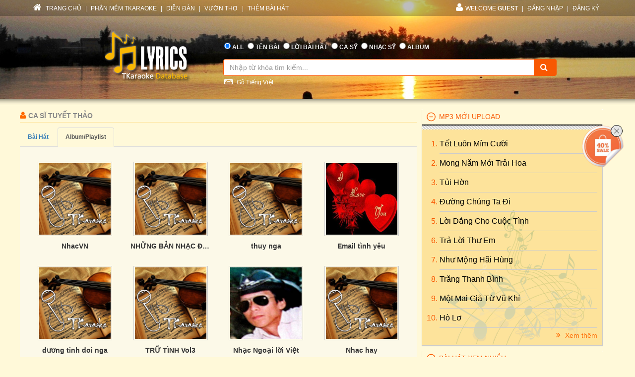

--- FILE ---
content_type: text/html; charset=utf-8
request_url: https://lyric.tkaraoke.com/102220/singer/tuyet_thao/album/
body_size: 45596
content:
<!DOCTYPE html>
<html xmlns="http://www.w3.org/1999/xhtml">
<head><title>
	Những album/playlist ca sĩ Tuyết Thảo
</title><meta charset="utf-8" /><meta http-equiv="X-UA-Compatible" content="IE=edge" /><meta name="viewport" content="width=device-width, initial-scale=1" /><meta property="og:type" content="website" /><meta property="fb:admins" content="100001619534979" /><meta property="og:image" content="//lyric.tkaraoke.com/resources/images/fblogo.jpg" /><meta property="fb:app_id" content="618580124949313" />
  <meta name="Description" content="Các album, playlist của ca sĩ Tuyết Thảo" /><meta name="keywords" content="Tuyết Thảo Album,playlist,ca sĩ, nghệ sĩ" />
<link href="//maxcdn.bootstrapcdn.com/font-awesome/4.2.0/css/font-awesome.min.css" rel="stylesheet" /><link href="/contents/bs?v=NS3rqGmkdSzThqkuESomZ5hnh3HuaHzpVPaOaX2en_w1" rel="stylesheet"/>
<link href="/csslibs?v=g-_-avYsJjmH8qAmZpMNJUtVClYt4QMHCiPzpteYlXE1" rel="stylesheet"/>
<link href="/contents/core?v=yEGvhjefSUuGGLb-V9eWJ0OMRjDLG9QfFe9QUai6Gvg1" rel="stylesheet"/>

  <!--[if lt IE 9]>
      <script src="https://oss.maxcdn.com/libs/html5shiv/3.7.0/html5shiv.js"></script>
      <script src="https://oss.maxcdn.com/libs/respond.js/1.4.2/respond.min.js"></script>
    <![endif]-->
  
<link href="/contents/media?v=P4lHISKXoHdWCdnFdp4LTp2lg3TkZihQ_fxUB8CQw4k1" rel="stylesheet"/>

  <!-- Google Tag Manager -->
  <script>(function (w, d, s, l, i) {
      w[l] = w[l] || []; w[l].push({
        'gtm.start':
          new Date().getTime(), event: 'gtm.js'
      }); var f = d.getElementsByTagName(s)[0],
        j = d.createElement(s), dl = l != 'dataLayer' ? '&l=' + l : ''; j.async = true; j.src =
          'https://www.googletagmanager.com/gtm.js?id=' + i + dl; f.parentNode.insertBefore(j, f);
    })(window, document, 'script', 'dataLayer', 'GTM-W32K5MKL');</script>
  <!-- End Google Tag Manager -->
</head>
<body>
  <form name="form1" method="post" action="/102220/singer/tuyet_thao/album/" onkeypress="javascript:return WebForm_FireDefaultButton(event, 'btnSearch')" id="form1">
<div>
<input type="hidden" name="__EVENTTARGET" id="__EVENTTARGET" value="" />
<input type="hidden" name="__EVENTARGUMENT" id="__EVENTARGUMENT" value="" />

</div>

<script type="text/javascript">
//<![CDATA[
var theForm = document.forms['form1'];
if (!theForm) {
    theForm = document.form1;
}
function __doPostBack(eventTarget, eventArgument) {
    if (!theForm.onsubmit || (theForm.onsubmit() != false)) {
        theForm.__EVENTTARGET.value = eventTarget;
        theForm.__EVENTARGUMENT.value = eventArgument;
        theForm.submit();
    }
}
//]]>
</script>


<script src="/WebResource.axd?d=Uv5XtSisQWQSNE6NEHEeOyxEBfOMsu63KpTJv3kPyV_IIqZJkz7JqVPHE3ZQ9ol7lKS09DD3OVN7SZqV37Q0xOS6XrM1&amp;t=638901284248157332" type="text/javascript"></script>

    <div class="container-fluid">
      
      <div class="row wrapper-search wrapper-search-master">
        
        <div class="col-md-12 div-menu-top">
          <div class="container" id="divTopMenu">
            

<ul class="list-inline ul-menu-top pull-left hidden-sm hidden-xs">
  <li><a href="/">
    <i class="fa fa-home"></i>
    TRANG CHỦ</a>
  </li>
  <li>|</li>
  <li><a href="https://www.tkaraoke.com/" target="_blank">PHẦN MỀM TKARAOKE</a></li>
  <li>|</li>
  <li><a href="https://www.tkaraoke.com/forums/" target="_blank">DIỄN ĐÀN</a></li>
  <li>|</li>
  <li><a href="https://poem.tkaraoke.com/" target="_blank">VƯỜN THƠ</a></li>
  <li>|</li>
  <li><a href="/AddSong.aspx">THÊM BÀI HÁT</a></li>
</ul>

<ul class="list-inline pull-left ul-menu-top hidden-lg hidden-md">
  <li class="dropdown text-left">
    <a href="#" class="dropdown-toggle" data-toggle="dropdown">
      <i class="fa fa-list" style="font-size: 14px !important"></i>
      MENU
      <span class="caret"></span>
    </a>
    <ul class="dropdown-menu">
      <li><a href="/">TRANG CHỦ</a>
      </li>
      <li><a href="https://www.tkaraoke.com/" target="_blank">PHẦN MỀM TKARAOKE</a></li>
      <li><a href="https://www.tkaraoke.com/forums/" target="_blank">DIỄN ĐÀN</a></li>
      <li><a href="https://poem.tkaraoke.com/" target="_blank">VƯỜN THƠ</a></li>
      <li><a href="/AddSong.aspx">THÊM BÀI HÁT</a></li>
    </ul>
  </li>
</ul>

<div id="divRightMenu">
  <ul class="list-inline ul-menu-top pull-right">
    <li class="dropdown">
      <a class="dropdown-toggle" data-toggle="dropdown" href="javascript:void(0)" style='text-transform:uppercase;'>
        <i class="fa fa-user"></i>WELCOME
      <strong>Guest</strong>
        
      </a>
      
      

      
      <ul id="plhNoLoginArea_Mobile" class="dropdown-menu hidden-lg hidden-md">
        <li>
          <a href="javascript:void(0)" class="a-login-ajax"><i class='fa fa-sign-in'></i>Đăng nhập</a>
        </li>
        <li>
          <a href="/Register.aspx"><i class='fa fa-file-text-o'></i>Đăng ký</a>
        </li>
      </ul>
    </li>

    
      <li class="hidden-sm hidden-xs">|</li>      
      <li class="hidden-sm hidden-xs">
        <a href="javascript:void(0)" class="a-login-ajax">ĐĂNG NHẬP</a>
      </li>
      <li class="hidden-sm hidden-xs">|</li>
      <li class="hidden-sm hidden-xs">
        <a href="/Register.aspx">ĐĂNG KÝ</a>
      </li>
    
  </ul>
</div>


          </div>
        </div>
        
        <div class="col-md-12 div-form-search div-form-search-master">
          <div class="container div-form div-form-master">
            <div class="row">
              <div class="col-md-1 col-sm-1 col-xs-12"></div>
              
              <div class="col-md-3 col-sm-3 col-xs-12 text-center">
                <img alt="logo" src="/bootstrap/img/logo.png" class="img-responsive" style="display: inline" />
              </div>
              
              <div class="col-md-7 col-sm-7 col-xs-12" style="padding-left: 0px !important; padding-right: 0px !important">
                
<table class="table table-condensed table-noborder">
  <tr>
    <td>
      <ul class="list-inline ul-menu-top ul-option-search">
        <li class="active">
          <input value="radAll" name="ctl00$ucSearchBox$SearchType" type="radio" id="radAll" checked="checked" />
          <label for="radAll">ALL</label>
        </li>
        <li>
          <input value="radName" name="ctl00$ucSearchBox$SearchType" type="radio" id="radName" />
          <label for="radName" class="hidden-xs">TÊN BÀI</label>
          <label for="radName" class="hidden-lg hidden-md hidden-sm">TÊN</label>
        </li>
        <li>
          <input value="radLyric" name="ctl00$ucSearchBox$SearchType" type="radio" id="radLyric" />
          <label for="radLyric" class="hidden-sm hidden-xs">LỜI BÀI HÁT</label>
          <label for="radLyric" class="hidden-lg hidden-md hidden-xs">LỜI BÀI</label>
          <label for="radLyric" class="hidden-lg hidden-md hidden-sm">LỜI</label>
        </li>
        <li>
          <input value="radSinger" name="ctl00$ucSearchBox$SearchType" type="radio" id="radSinger" />
          <label for="radSinger" class="hidden-xs">CA SỸ</label>
          <label for="radSinger" class="hidden-lg hidden-md hidden-sm">C.SỸ</label>
        </li>
        <li>
          <input value="radWriter" name="ctl00$ucSearchBox$SearchType" type="radio" id="radWriter" />
          <label for="radAuthor" class="hidden-xs">NHẠC SỸ</label>
          <label for="radAuthor" class="hidden-lg hidden-md hidden-sm">N.SỸ</label>
        </li>
        <li>
          <input value="radAlbum" name="ctl00$ucSearchBox$SearchType" type="radio" id="radAlbum" class="hidden-xs" />
          <label for="radAlbum" class="hidden-xs">ALBUM</label>
        </li>
      </ul>
    </td>
  </tr>
  <tr>
    <td>
      <div class="input-group div-search-box">
        <input name="ctl00$ucSearchBox$txbQuery" type="text" id="txbQuery" class="form-control input-orange txtKeyword" placeholder="Nhập từ khóa tìm kiếm..." autocomplete="off" />
        
        <a title="Keyboard Vietnamese" class="bt-open-keyboard" href="#divKeyboard" id="jmudim_link0"><i class="fa fa-keyboard-o"></i>&nbsp;Gõ Tiếng Việt</a>
        <span class="input-group-btn">
          <a id="btnSearch" class="btn btn-warning btn-orange" href="javascript:__doPostBack(&#39;ctl00$ucSearchBox$btnSearch&#39;,&#39;&#39;)">
            <i class="fa fa-search"></i>
          </a>
        </span>
      </div>
    </td>
  </tr>
</table>

              </div>
              <div class="col-md-1 col-sm-1 col-xs-12"></div>
            </div>
          </div>
        </div>
      </div>
      
      <div class="row div-content-page">
        <div class="container div-content-master">
          <div class="row">
            
            <div class="col-md-8 col-sm-8 col-xs-12" id="divLeftColumn">
              
  <div class="row singer-page">
    <h3 class="h3-title-song h3-title-search">
      <i class="fa fa-user"></i>
      Ca sĩ Tuyết Thảo
    </h3>
    <ul class="nav nav-tabs">
      <li role="presentation" ><a href="/102220/singer/tuyet_thao/">Bài hát</a></li>
      <li role="presentation"  class="active"><a href="/102220/singer/tuyet_thao/album/">Album/Playlist</a></li>
      
    </ul>
    
  </div>

  
    <div class="row">
      <div class="panel-body xs-album-list" style="background-color: #fcf9e8 !important;">             
  
    <div class="col-md-3 col-sm-4 col-xs-6 album-item">
      <a href="/13697/playlist/nhacvn/" class="a-img-album">
        <img alt="NhacVN" src="https://static.tkaraoke.com/playlist/cover/p/13697/s/300.jpg" />
        <img src="/resources/images/playbutton.png" class="img-player" />
      </a>
      <a href="/13697/playlist/nhacvn/" class="a-name-album ellipsis">NhacVN</a>
    </div>
  
    <div class="col-md-3 col-sm-4 col-xs-6 album-item">
      <a href="/12828/playlist/nhung_ban_nhac_duoc_ua_thich/" class="a-img-album">
        <img alt="NHỮNG BẢN NHẠC ĐƯỢC ƯA THÍCH" src="https://static.tkaraoke.com/playlist/cover/p/12828/s/300.jpg" />
        <img src="/resources/images/playbutton.png" class="img-player" />
      </a>
      <a href="/12828/playlist/nhung_ban_nhac_duoc_ua_thich/" class="a-name-album ellipsis">NHỮNG BẢN NHẠC ĐƯỢC ƯA THÍCH</a>
    </div>
  
    <div class="col-md-3 col-sm-4 col-xs-6 album-item">
      <a href="/11871/playlist/thuy_nga/" class="a-img-album">
        <img alt="thuy nga" src="https://static.tkaraoke.com/playlist/cover/p/11871/s/300.jpg" />
        <img src="/resources/images/playbutton.png" class="img-player" />
      </a>
      <a href="/11871/playlist/thuy_nga/" class="a-name-album ellipsis">thuy nga</a>
    </div>
  
    <div class="col-md-3 col-sm-4 col-xs-6 album-item">
      <a href="/11740/playlist/email_tinh_yeu/" class="a-img-album">
        <img alt="Email tình yêu" src="https://static.tkaraoke.com/playlist/cover/p/11740/s/300.jpg" />
        <img src="/resources/images/playbutton.png" class="img-player" />
      </a>
      <a href="/11740/playlist/email_tinh_yeu/" class="a-name-album ellipsis">Email tình yêu</a>
    </div>
  
    <div class="col-md-3 col-sm-4 col-xs-6 album-item">
      <a href="/11544/playlist/duong_tinh_doi_nga/" class="a-img-album">
        <img alt="dương tinh doi nga" src="https://static.tkaraoke.com/playlist/cover/p/11544/s/300.jpg" />
        <img src="/resources/images/playbutton.png" class="img-player" />
      </a>
      <a href="/11544/playlist/duong_tinh_doi_nga/" class="a-name-album ellipsis">dương tinh doi nga</a>
    </div>
  
    <div class="col-md-3 col-sm-4 col-xs-6 album-item">
      <a href="/11486/playlist/tru_tinh_vol3/" class="a-img-album">
        <img alt="TRỮ TÌNH Vol3" src="https://static.tkaraoke.com/playlist/cover/p/11486/s/300.jpg" />
        <img src="/resources/images/playbutton.png" class="img-player" />
      </a>
      <a href="/11486/playlist/tru_tinh_vol3/" class="a-name-album ellipsis">TRỮ TÌNH Vol3</a>
    </div>
  
    <div class="col-md-3 col-sm-4 col-xs-6 album-item">
      <a href="/11457/playlist/nhac_ngoai_loi_viet/" class="a-img-album">
        <img alt="Nhạc Ngoại lời Việt" src="https://static.tkaraoke.com/playlist/cover/p/11457/s/300.jpg" />
        <img src="/resources/images/playbutton.png" class="img-player" />
      </a>
      <a href="/11457/playlist/nhac_ngoai_loi_viet/" class="a-name-album ellipsis">Nhạc Ngoại lời Việt</a>
    </div>
  
    <div class="col-md-3 col-sm-4 col-xs-6 album-item">
      <a href="/11038/playlist/nhac_hay/" class="a-img-album">
        <img alt="Nhac hay" src="https://static.tkaraoke.com/playlist/cover/p/11038/s/300.jpg" />
        <img src="/resources/images/playbutton.png" class="img-player" />
      </a>
      <a href="/11038/playlist/nhac_hay/" class="a-name-album ellipsis">Nhac hay</a>
    </div>
  
    <div class="col-md-3 col-sm-4 col-xs-6 album-item">
      <a href="/10746/playlist/bong_tuyet_mua_he_266/" class="a-img-album">
        <img alt="bông_tuyết_mùa_hè_266" src="https://static.tkaraoke.com/playlist/cover/p/10746/s/300.jpg" />
        <img src="/resources/images/playbutton.png" class="img-player" />
      </a>
      <a href="/10746/playlist/bong_tuyet_mua_he_266/" class="a-name-album ellipsis">bông_tuyết_mùa_hè_266</a>
    </div>
  
    <div class="col-md-3 col-sm-4 col-xs-6 album-item">
      <a href="/10653/playlist/thai_thinh/" class="a-img-album">
        <img alt="Thái Thịnh" src="https://static.tkaraoke.com/playlist/cover/p/10653/s/300.jpg" />
        <img src="/resources/images/playbutton.png" class="img-player" />
      </a>
      <a href="/10653/playlist/thai_thinh/" class="a-name-album ellipsis">Thái Thịnh</a>
    </div>
  
    <div class="col-md-3 col-sm-4 col-xs-6 album-item">
      <a href="/10643/playlist/nhac_buon/" class="a-img-album">
        <img alt="Nhạc buồn" src="https://static.tkaraoke.com/playlist/cover/p/10643/s/300.jpg" />
        <img src="/resources/images/playbutton.png" class="img-player" />
      </a>
      <a href="/10643/playlist/nhac_buon/" class="a-name-album ellipsis">Nhạc buồn</a>
    </div>
  
    <div class="col-md-3 col-sm-4 col-xs-6 album-item">
      <a href="/10595/playlist/tuyet_thao/" class="a-img-album">
        <img alt="Tuyết Thảo" src="https://static.tkaraoke.com/playlist/cover/p/10595/s/300.jpg" />
        <img src="/resources/images/playbutton.png" class="img-player" />
      </a>
      <a href="/10595/playlist/tuyet_thao/" class="a-name-album ellipsis">Tuyết Thảo</a>
    </div>
  
    </div>
    </div>
  
  
  <span id="ccPager_PageLabel"></span><div class="lyrics-pager" id="ccPager">
<span id="ccPager_PageLabel" class="pagecount">2 Pages</span><span class="pagecurrent">1</span><a href="/102220/singer/tuyet_thao/album/p2/" class="pagelink" title="2"><span>2</span></a><a href="/102220/singer/tuyet_thao/album/p2/" class="pagelink" title="Next Page"><span>&gt;</span></a></div>

    
  
  <input type="hidden" name="ctl00$plhMain$hidSingerName" id="hidSingerName" />

            </div>
            
            <div id="divRightColumn" class="col-md-4 col-sm-4 col-xs-12">
              
              

<div class="panel-group" id="accordion">  
  
  
  
  
    <div class="panel panel-default panel-lyrics">
      <div class="panel-heading active-panel">
        <h4 id="header4" data-toggle="collapse" class="panel-title" data-target="#collapse4">
          <a href="javascript:;">
           MP3 MỚI UPLOAD     
          </a>
        </h4>
      </div>
      <div id="collapse4"  class="panel-collapse collapse in">
        <div class="panel-body">
          <ol class="ol-album">
  
    <li>
      <a href="/78457/tet_luon_mim_cuoi.html" title="Tết Luôn Mỉm Cười lyrics" class="a-title-song">Tết Luôn Mỉm Cười
        
      </a>
    </li>
  
    <li>
      <a href="/78455/mong_nam_moi_trai_hoa.html" title="Mong Năm Mới Trải Hoa" class="a-title-song">Mong Năm Mới Trải Hoa
        
      </a>
    </li>
  
    <li>
      <a href="/77599/tui_hon.html" title="Bài hát Tủi Hờn" class="a-title-song">Tủi Hờn
        
      </a>
    </li>
  
    <li>
      <a href="/19369/duong_chung_ta_di.html" title="Đường Chúng Ta Đi lyrics" class="a-title-song">Đường Chúng Ta Đi
        
      </a>
    </li>
  
    <li>
      <a href="/13966/loi_dang_cho_cuoc_tinh.html" title="Lời Đắng Cho Cuộc Tình lyric" class="a-title-song">Lời Đắng Cho Cuộc Tình
        
      </a>
    </li>
  
    <li>
      <a href="/17312/tra_loi_thu_em.html" title="Bài Trả Lời Thư Em" class="a-title-song">Trả Lời Thư Em
        
      </a>
    </li>
  
    <li>
      <a href="/39101/nhu_mong_hai_hung.html" title="Như Mộng Hãi Hùng lyrics" class="a-title-song">Như Mộng Hãi Hùng
        
      </a>
    </li>
  
    <li>
      <a href="/17270/trang_thanh_binh.html" title="Trăng Thanh Bình lyric" class="a-title-song">Trăng Thanh Bình
        
      </a>
    </li>
  
    <li>
      <a href="/14755/mot_mai_gia_tu_vu_khi.html" title="Một Mai Giã Từ Vũ Khí" class="a-title-song">Một Mai Giã Từ Vũ Khí
        
      </a>
    </li>
  
    <li>
      <a href="/13010/ho_lo.html" title="Hò Lơ lyrics" class="a-title-song">Hò Lơ
        
      </a>
    </li>
  
    </ol>       
      <a href="/New.Mp3s" class="pull-right" style="padding-top: 5px !important;">
        <i class="fa fa-angle-double-right"></i>
        Xem thêm</a>      
    </div>
    </div>
  </div>
  

  
    <div class="panel panel-default panel-lyrics">
      <div class="panel-heading active-panel">
        <h4 id="header7" data-toggle="collapse" class="panel-title" data-target="#collapse7">
          <a href="javascript:;">
           BÀI HÁT XEM NHIỀU     
          </a>
        </h4>
      </div>
      <div id="collapse7"  class="panel-collapse collapse in">
        <div class="panel-body">
          <ol class="ol-album">
  
    <li>
      <a href="/34191/duyen_phan.html" title="Duyên Phận lyric" class="a-title-song">Duyên Phận
        <i class="fa fa-headphones" title="Ca sĩ thể hiện: Nhiều ca sĩ"></i><i class="fa fa-microphone" title="Có Karaoke"></i>
      </a>
    </li>
  
    <li>
      <a href="/18538/ve_dau_mai_toc_nguoi_thuong.html" title="Về Đâu Mái Tóc Người Thương" class="a-title-song">Về Đâu Mái Tóc Người Thương
        <i class="fa fa-headphones" title="Ca sĩ thể hiện: Nhiều ca sĩ"></i><i class="fa fa-microphone" title="Có Karaoke"></i><i class="fa fa-file-text-o"></i></a>
      </a>
    </li>
  
    <li>
      <a href="/37308/dap_mo_cuoc_tinh.html" title="Đắp Mộ Cuộc Tình lyric" class="a-title-song">Đắp Mộ Cuộc Tình
        <i class="fa fa-headphones" title="Ca sĩ thể hiện: Nhiều ca sĩ"></i><i class="fa fa-microphone" title="Có Karaoke"></i>
      </a>
    </li>
  
    <li>
      <a href="/15865/noi_vong_tay_lon.html" title="Nối Vòng Tay Lớn lyric" class="a-title-song">Nối Vòng Tay Lớn
        <i class="fa fa-headphones" title="Ca sĩ thể hiện: Nhiều ca sĩ"></i><i class="fa fa-microphone" title="Có Karaoke"></i><i class="fa fa-file-text-o"></i></a>
      </a>
    </li>
  
    <li>
      <a href="/11449/con_duong_xua_em_di.html" title="Bài hát Con Đường Xưa Em Đi" class="a-title-song">Con Đường Xưa Em Đi
        <i class="fa fa-headphones" title="Ca sĩ thể hiện: Nhiều ca sĩ"></i><i class="fa fa-microphone" title="Có Karaoke"></i><i class="fa fa-file-text-o"></i></a>
      </a>
    </li>
  
    <li>
      <a href="/17140/trach_ai_vo_tinh.html" title="Trách Ai Vô Tình lyric" class="a-title-song">Trách Ai Vô Tình
        <i class="fa fa-headphones" title="Ca sĩ thể hiện: Nhiều ca sĩ"></i><i class="fa fa-microphone" title="Có Karaoke"></i>
      </a>
    </li>
  
    <li>
      <a href="/40520/cat_bui_cuoc_doi.html" title="Cát Bụi Cuộc Đời lyric" class="a-title-song">Cát Bụi Cuộc Đời
        <i class="fa fa-headphones" title="Ca sĩ thể hiện: Nhiều ca sĩ"></i><i class="fa fa-microphone" title="Có Karaoke"></i>
      </a>
    </li>
  
    <li>
      <a href="/15163/nguoi_thay.html" title="Người Thầy lyric" class="a-title-song">Người Thầy
        <i class="fa fa-headphones" title="Ca sĩ thể hiện: Nhiều ca sĩ"></i>
      </a>
    </li>
  
    <li>
      <a href="/21691/vung_la_me_bay.html" title="Bài Vùng Lá Me Bay" class="a-title-song">Vùng Lá Me Bay
        <i class="fa fa-headphones" title="Ca sĩ thể hiện: Nhiều ca sĩ"></i><i class="fa fa-microphone" title="Có Karaoke"></i>
      </a>
    </li>
  
    <li>
      <a href="/24254/ao_moi_ca_mau.html" title="Bài hát Áo Mới Cà Mau" class="a-title-song">Áo Mới Cà Mau
        <i class="fa fa-headphones" title="Ca sĩ thể hiện: Nhiều ca sĩ"></i><i class="fa fa-microphone" title="Có Karaoke"></i>
      </a>
    </li>
  
    </ol>       
      <a href="/Top.Songs" class="pull-right" style="padding-top: 5px !important;">
        <i class="fa fa-angle-double-right"></i>
        Xem thêm</a>      
    </div>
    </div>
  </div>
  

  
    <div class="panel panel-default panel-lyrics">
      <div class="panel-heading active-panel">
        <h4 id="header3" data-toggle="collapse" class="panel-title" data-target="#collapse3">
          <a href="javascript:;">
           BÀI HÁT MỚI ĐĂNG     
          </a>
        </h4>
      </div>
      <div id="collapse3"  class="panel-collapse collapse in">
        <div class="panel-body">
          <ol class="ol-album">
  
    <li>
      <a href="/78459/xuan_ve_mien_que.html" title="Xuân Về Miền Quê lyric" class="a-title-song">Xuân Về Miền Quê
        
      </a>
    </li>
  
    <li>
      <a href="/78458/cach_em_1_millimet.html" title="Lời của bài hát Cách Em 1 Millimet" class="a-title-song">Cách Em 1 Millimet
        <i class="fa fa-microphone" title="Có Karaoke"></i>
      </a>
    </li>
  
    <li>
      <a href="/78457/tet_luon_mim_cuoi.html" title="Tết Luôn Mỉm Cười lyrics" class="a-title-song">Tết Luôn Mỉm Cười
        <i class="fa fa-headphones" title="Ca sĩ thể hiện: Kay Trần"></i>
      </a>
    </li>
  
    <li>
      <a href="/78456/tram_luan.html" title="Trầm Luân" class="a-title-song">Trầm Luân
        <i class="fa fa-microphone" title="Có Karaoke"></i>
      </a>
    </li>
  
    <li>
      <a href="/78455/mong_nam_moi_trai_hoa.html" title="Mong Năm Mới Trải Hoa" class="a-title-song">Mong Năm Mới Trải Hoa
        <i class="fa fa-headphones" title="Ca sĩ thể hiện: HIEUTHUHAI"></i>
      </a>
    </li>
  
    <li>
      <a href="/78454/tet_ta_ve.html" title="Tết Ta Về" class="a-title-song">Tết Ta Về
        <i class="fa fa-headphones" title="Ca sĩ thể hiện: Nhiều ca sĩ"></i>
      </a>
    </li>
  
    <li>
      <a href="/78453/hiu_quanh_ben_song.html" title="Lời của bài hát Hiu Quạnh Bến Sông" class="a-title-song">Hiu Quạnh Bến Sông
        <i class="fa fa-headphones" title="Ca sĩ thể hiện: Hà Vân"></i>
      </a>
    </li>
  
    <li>
      <a href="/78452/van_su_nhu_y.html" title="Lời của bài hát Vạn Sự Như Ý" class="a-title-song">Vạn Sự Như Ý
        <i class="fa fa-headphones" title="Ca sĩ thể hiện: Trúc Nhân"></i>
      </a>
    </li>
  
    <li>
      <a href="/78451/thanh_tan.html" title="Thanh Tân" class="a-title-song">Thanh Tân
        <i class="fa fa-headphones" title="Ca sĩ thể hiện: Vương Bình"></i>
      </a>
    </li>
  
    <li>
      <a href="/78450/khong_biet_phai_noi_gi_khong_biet_phai_lam_sao.html" title="Không Biết Phải Nói Gì, Không Biết Phải Làm Sao lyrics" class="a-title-song">Không Biết Phải Nói Gì, Không Biết Phải Làm Sao
        <i class="fa fa-headphones" title="Ca sĩ thể hiện: Vương Bình & Lâm Bảo Ngọc"></i>
      </a>
    </li>
  
    </ol>       
      <a href="/New.Songs" class="pull-right" style="padding-top: 5px !important;">
        <i class="fa fa-angle-double-right"></i>
        Xem thêm</a>      
    </div>
    </div>
  </div>
  

  
    <div class="panel panel-default panel-lyrics">
      <div class="panel-heading active-panel">
        <h4 data-toggle="collapse" id="header6" class="panel-title" data-target="#collapse6">
          <a href="javascript:;">
            ALBUM NGHE NHIỀU
          </a>
        </h4>
      </div>
      <div id="collapse6" class="panel-collapse collapse in">
        <div class="panel-body">
          <ol class="ol-album">
  
    <li>
      <a href="/10911/playlist/nhac_tru_tinh_bat_tu/" title="Album Nhạc Trữ Tình Bất Tử" class="a-title-song">Nhạc Trữ Tình Bất Tử</a>
    </li>
  
    <li>
      <a href="/10450/playlist/nhac_sen_che_linh_tuyen_chon/" title="Album Nhạc sến Chế Linh tuyển chọn" class="a-title-song">Nhạc sến Chế Linh tuyển chọn</a>
    </li>
  
    <li>
      <a href="/10312/playlist/dan_nguyen/" title="Album dan nguyen" class="a-title-song">dan nguyen</a>
    </li>
  
    <li>
      <a href="/10136/playlist/vong_co_chon_loc/" title="Album Vọng Cổ Chọn Lọc" class="a-title-song">Vọng Cổ Chọn Lọc</a>
    </li>
  
    <li>
      <a href="/10004/playlist/nhac_sen_1/" title="Album Nhạc Sến 1" class="a-title-song">Nhạc Sến 1</a>
    </li>
  
    <li>
      <a href="/10668/playlist/nhac_thoi_chien/" title="Album Nhạc Thời Chiến" class="a-title-song">Nhạc Thời Chiến</a>
    </li>
  
    <li>
      <a href="/10087/playlist/ngoc_lan/" title="Album Ngọc Lan" class="a-title-song">Ngọc Lan</a>
    </li>
  
    <li>
      <a href="/10692/playlist/tieng_hat_anh_tho/" title="Album Tiếng hát Anh Thơ" class="a-title-song">Tiếng hát Anh Thơ</a>
    </li>
  
    <li>
      <a href="/10197/playlist/vong_co_hai_van_huong/" title="Album Vọng cổ hài Văn Hường" class="a-title-song">Vọng cổ hài Văn Hường</a>
    </li>
  
    <li>
      <a href="/10002/playlist/tran_thien_thanh/" title="Album Trần Thiện Thanh" class="a-title-song">Trần Thiện Thanh</a>
    </li>
  
          </ol>
     <a href="/Top.Album" class="pull-right" style="padding-top: 5px !important;">
      <i class="fa fa-angle-double-right"></i>
      Xem thêm</a>
        </div>
      </div>
    </div>
  

  
    <div class="panel panel-default panel-lyrics">
      <div class="panel-heading active-panel">
        <h4 data-toggle="collapse" id="header2" class="panel-title" data-target="#collapse2">
          <a href="javascript:;">
            ALBUM MỚI NHẤT
          </a>
        </h4>
      </div>
      <div id="collapse2" class="panel-collapse collapse in">
        <div class="panel-body">
          <ol class="ol-album">
  
    <li>
      <a href="/21941/playlist/che_linh/" title="Album Che Linh" class="a-title-song">Che Linh</a>
    </li>
  
    <li>
      <a href="/21940/playlist/anh_bo_vai___an_ban_kim/" title="Album Anh Bờ Vai - Ấn bản Kim" class="a-title-song">Anh Bờ Vai - Ấn bản Kim</a>
    </li>
  
    <li>
      <a href="/21938/playlist/dem_trang_tinh_dai___moc_san_acoustic/" title="Album Đêm Trắng Tình Dài - Mộc San acoustic" class="a-title-song">Đêm Trắng Tình Dài - Mộc San acoustic</a>
    </li>
  
    <li>
      <a href="/21937/playlist/muon_la_duoc/" title="Album Muốn là được" class="a-title-song">Muốn là được</a>
    </li>
  
    <li>
      <a href="/21936/playlist/lovely_day/" title="Album Lovely day" class="a-title-song">Lovely day</a>
    </li>
  
    <li>
      <a href="/21935/playlist/thanh_ca_01_xin_chua_giu_gin_con/" title="Album Thánh ca 01 Xin Chúa giữ gìn con" class="a-title-song">Thánh ca 01 Xin Chúa giữ gìn con</a>
    </li>
  
    <li>
      <a href="/21934/playlist/xuan_xua_nhac_khuc/" title="Album Xuân Xưa Nhạc Khúc" class="a-title-song">Xuân Xưa Nhạc Khúc</a>
    </li>
  
    <li>
      <a href="/21932/playlist/ngheo_ma_chat/" title="Album Nghèo mà chất" class="a-title-song">Nghèo mà chất</a>
    </li>
  
    <li>
      <a href="/21931/playlist/tru_tinh_yeu_thich/" title="Album Trữ tình yêu thích" class="a-title-song">Trữ tình yêu thích</a>
    </li>
  
    <li>
      <a href="/21929/playlist/em_xinh_say_hi_2025___compilation/" title="Album Em Xinh "Say Hi" 2025 - Compilation" class="a-title-song">Em Xinh "Say Hi" 2025 - Compilation</a>
    </li>
  
          </ol>
     <a href="/New.Album" class="pull-right" style="padding-top: 5px !important;">
      <i class="fa fa-angle-double-right"></i>
      Xem thêm</a>
        </div>
      </div>
    </div>
  
  
</div>

              
              
              
              
            </div>
          </div>
        </div>
      </div>
      
      
<div class="row div-footer-page">
  <div class="container">
    <span>Copyright © 2008-2026 T Software Solutions LLC. All rights reserved.
    </span>
    <ul class="list-inline ul-menu-footer pull-right">
      <li>
        <a href="//forum.tkaraoke.com/tkf_postst1338_Quang-cao-tren-tkaraoke-com.aspx" target="_blank">Advertising</a>
      </li>
      <li>|</li>
      <li>
        <a href="//www.tkaraoke.com/privacy.aspx" target="_blank">Privacy Notice</a>
      </li>
      <li>|</li>
      <li>
        <a href="/ContactUs.aspx">Contact Us</a>
      </li>
    </ul>
  </div>
</div>

    </div>
    
    
    
    <div class="modal fade" id="modalLoginAjax" tabindex="-1" role="dialog" aria-labelledby="modalLoginAjaxLable" aria-hidden="true">
      <div class="modal-dialog dialog-add-song">
        <div class="modal-content">
          <div class="modal-header" style="padding-top: 10px !important; padding-bottom: 5px !important;">
            <button type="button" class="btn btn-info btn-xs pull-right" data-dismiss="modal"><i class="fa fa-times"></i>Đóng</button>
            <h4 class="modal-title" id="modalLoginAjaxLable">ĐĂNG NHẬP</h4>
          </div>
          <div class="modal-body" id="divContentFormLoginAjax">
            Content HTML Load Here
          </div>
        </div>
      </div>
    </div>
    
    <div id="divKeyboard" style="display: none;"></div>
  
<div>

	<input type="hidden" name="__VIEWSTATEGENERATOR" id="__VIEWSTATEGENERATOR" value="76B50367" />
	<input type="hidden" name="__EVENTVALIDATION" id="__EVENTVALIDATION" value="/wEdAArauvFiwGoAEvFzkDJQGQSWDZ4LfhN85tCJhTH4r5sPkUXsNwMuDlTD/2iIFU6cPIuFJ77EuNU67aQY/t+iDKwQlaeBbEfzwAqvy2K1ztg1YdGdi2EkyDQ83R55ECDwnpceseIZY6BRSRjPs1o0xEzbh5JSSgfTVF1c+0EQFAxyjevviFoHq2KEchcwHDinq2ki9lE4QpFWLYQK1XLzbgruFWxx0rV5T3cbYPC7XJkoyvQEwbs=" />
</div><input type="hidden" name="__VIEWSTATE" id="__VIEWSTATE" value="/[base64]/[base64]/huqFpIGzhu51pIFZp4buHdDxodHRwczovL3N0YXRpYy50a2FyYW9rZS5jb20vcGxheWxpc3QvY292ZXIvcC8xMTQ1Ny9zLzMwMC5qcGckLzExNDU3L3BsYXlsaXN0L25oYWNfbmdvYWlfbG9pX3ZpZXQvG05o4bqhYyBOZ2/[base64]/[base64]/dCBUaOG6o29kAgcPZBYCAgEPZBYMAgEPDxYCHwFoZGQCAw9kFgJmDxYCHwICChYUAgEPZBYCZg8VBB0vNzg0NTcvdGV0X2x1b25fbWltX2N1b2kuaHRtbCBU4bq/dCBMdcO0biBN4buJbSBDxrDhu51pIGx5cmljcxlU4bq/[base64]/[base64]/[base64]/IExpbmggdHV54buDbiBjaOG7jW4mTmjhuqFjIHPhur9uIENo4bq/[base64]/[base64]" /></form>
  
  <script src="/jquery?v=JZfQRRG0xc5GKea8rUMxwvJR9K47nVD2yq_k-rKDMNc1"></script>
<script src="/bs?v=mqTlczfji-3Xr0t2KY8c5WZyYyFK3NME5M6usoneZtU1"></script>
<script src="/libs?v=4T5qCKSgI5k5ni6o9u0ImesBv-wYnytnPd75kwJtq681"></script>
<script src="/core?v=_E2vKS65JS_FlfcKbaU7ECxp1zGLiZXYD3I-lqb5Xck1"></script>


  <script>
    $(function () {
      RegisterSearchBox('https://lyric.tkaraoke.com/', 'ctl00$ucSearchBox$SearchType', 'txbQuery', 3, 'SearchEventFire', 'btnSearch');
      RegisterCollapeEvent();

      //fix error hover in IOS
      $("a[fixed='Ipad']").on('click touchend', function (e) {
        var el = $(this);
        var link = el.attr('href');
        window.location = link;
      });

    });
  </script>
  
  

  

  
  <script>
    window.fbAsyncInit = function () {
      FB.init({
        appId: '618580124949313',
        cookie: true,
        xfbml: true,
        version: 'v8.0'
      });

      FB.AppEvents.logPageView();
    };

    (function (d, s, id) {
      var js, fjs = d.getElementsByTagName(s)[0];
      if (d.getElementById(id)) { return; }
      js = d.createElement(s); js.id = id;
      js.src = "https://connect.facebook.net/en_US/sdk.js";
      fjs.parentNode.insertBefore(js, fjs);
    }(document, 'script', 'facebook-jssdk'));
  </script>
  

  <!-- Google tag (gtag.js) -->
  <script async src="https://www.googletagmanager.com/gtag/js?id=G-F7FWSJF0FX"></script>
  <script>
    window.dataLayer = window.dataLayer || [];
    function gtag() { dataLayer.push(arguments); }
    gtag('js', new Date());

    gtag('config', 'G-F7FWSJF0FX');
  </script>
  

</body>
</html>